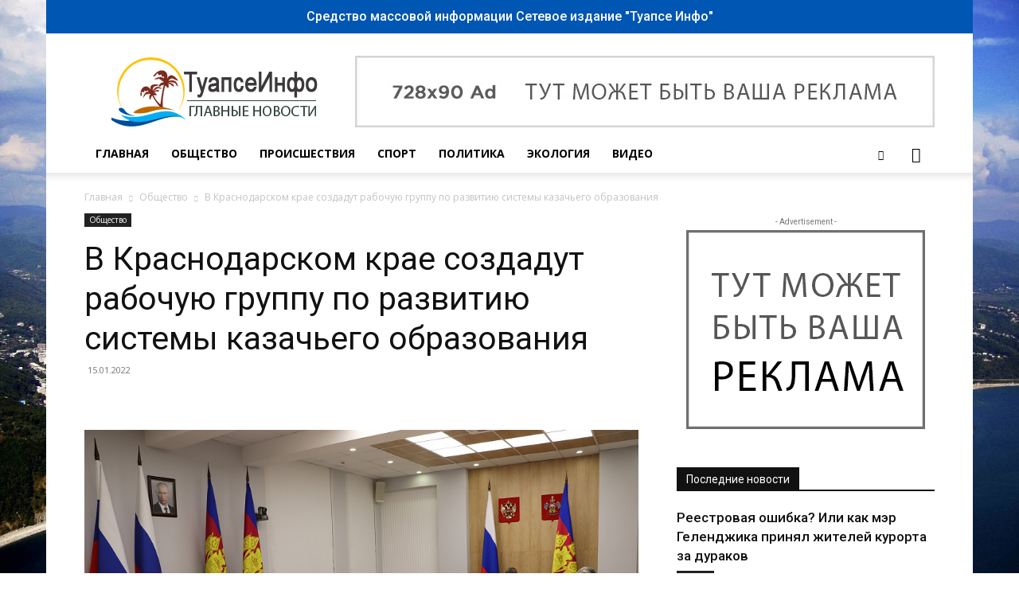

--- FILE ---
content_type: application/javascript
request_url: https://tuapseinfo.ru/wp-content/plugins/td-subscription/assets/js/frontend/tdsLeads.js?ver=18da952bde8fab1875ba66b9c5072e53
body_size: 1276
content:
/**
 * tds_leads shortcode script
 */

/* global jQuery:{} */

var tdsLeads = {};
( function() {

    'use strict';

    tdsLeads = {

        items: [],

        // initialize items
        init: function () {
            tdsLeads.items = [];
        },

        // item
        item: function item() {

            // the block unique id
            this.blockUid = undefined;

            // the block attributes
            //this.blockAtts = undefined;

            // the block unique id
            this.jqueryObj = undefined;

            // item in composer
            this.inComposer = false;

            // flag to detect from submission
            this.isSubmit = false;

            // flag to detect from submission errors
            this.submitHasErrors = false;

            // redirect url
            //this.rdrUrl = false;

            // flag used to mark the initialization item
            this._is_initialized = false;

        },

        // initialize an item
        _initialize_item: function( item ) {

            // an item must be initialized only once
            if ( true === item._is_initialized ) {
                return;
            }

            // handle redirect after a successful form submit
            // if ( true === item.isSubmit && false === item.submitHasErrors && false !== item.rdrUrl ) {
            //     window.location.replace(item.rdrUrl);
            // }

            // privacy policy acknowledgement check
            item.jqueryObj.find('.tds-submit-btn').on( 'click', function (event) {
                var checkbox = item.jqueryObj.find('.tds-checkbox');
                if ( checkbox.length ) {
                    var pp_checkbox = item.jqueryObj.find('#pp_checkbox_' + item.blockUid);

                    if ( pp_checkbox.length && !pp_checkbox.is(':checked') ) {
                        event.preventDefault();
                        var errMsgsWrap = item.jqueryObj.find('.tds-messages-error');

                        if ( !errMsgsWrap.length ) {
                            item.jqueryObj.find('.tds-info').prepend(
                                '<div class="tds-messages tds-messages-error">' +
                                    '<div class="tds-message tds-message-checkbox">Acknowledgment is required!</div>' +
                                '</div>');
                        } else {
                            var checkboxErrMsg = errMsgsWrap.find('.tds-message-checkbox');

                            if( !checkboxErrMsg.length ) {
                                errMsgsWrap.append('<div class="tds-message tds-message-checkbox">Acknowledgment is required!</div>');
                            }
                        }

                        setTimeout(function () {
                            var errMsgs = jQuery('.' + item.blockUid + ' .tds-messages');

                            if( errMsgs.length ) {
                                errMsgs.addClass('tds-messages-hiding');

                                setTimeout(function () {
                                    errMsgs.remove();
                                }, 300);
                            }
                        }, 3000);
                    }
                }
            });

            // on checkbox change hide errors if it's checked
            item.jqueryObj.find('#pp_checkbox_' + item.blockUid).change( function() {
                var $this = jQuery(this);
                var errMsgs = item.jqueryObj.find('.tds-messages-error'),
                    checkboxError = errMsgs.find('.tds-message-checkbox');

                if ( $this.is(':checked') ) {
                    checkboxError.remove();
                    if ( errMsgs.is(':empty') ) {
                        errMsgs.remove();
                    }
                }
            });

            // the item is marked as initialized
            item._is_initialized = true;

        },

        // add an item
        addItem: function( item ) {

            // check to see if the item is ok
            if (typeof item.blockUid === 'undefined') {
                throw 'item.blockUid is not defined';
            }

            // the item is added in the items list
            tdsLeads.items.push( item );

            // the item is initialized only once when it is added
            tdsLeads._initialize_item( item );
        },

        // deletes an item base on its blockUid
        deleteItem: function( blockUid ) {
            for ( var cnt = 0; cnt < tdsLeads.items.length; cnt++ ) {
                if ( tdsLeads.items[cnt].blockUid === blockUid ) {
                    tdsLeads.items.splice(cnt, 1);
                    return true;
                }
            }
            return false;
        }

    };

})();

jQuery().ready( function() {
    'use strict';

    // initialize tds leads items
    tdsLeads.init();

});